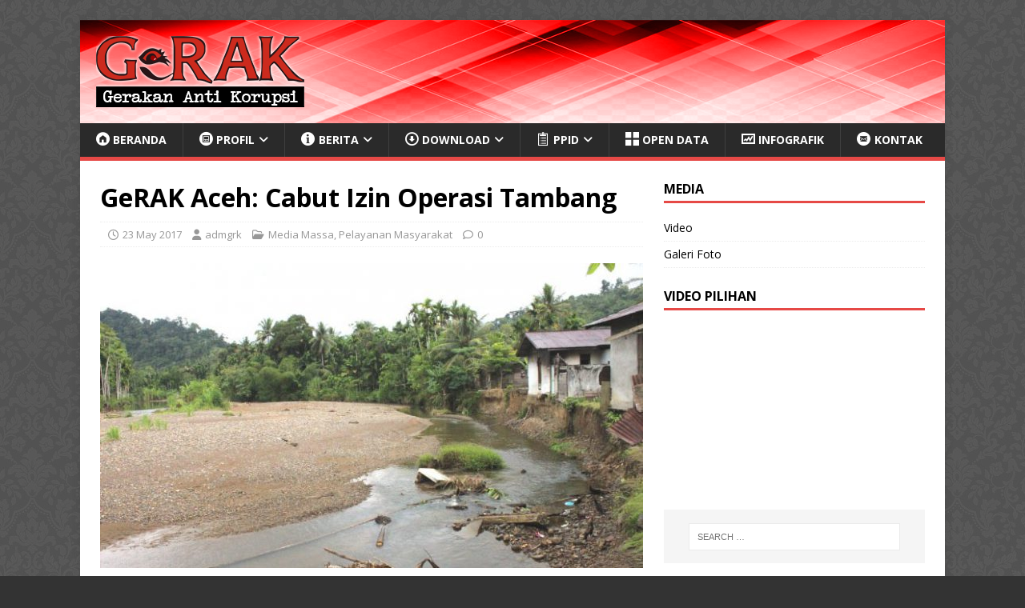

--- FILE ---
content_type: text/html; charset=UTF-8
request_url: https://www.gerakaceh.id/gerak-aceh-cabut-izin-operasi-tambang/
body_size: 63108
content:
<!DOCTYPE html>
<html class="no-js" lang="en-US">
<head>
<meta charset="UTF-8">
<meta name="viewport" content="width=device-width, initial-scale=1.0">
<link rel="profile" href="http://gmpg.org/xfn/11" />
<link rel="pingback" href="https://www.gerakaceh.id/xmlrpc.php" />
<title>GeRAK Aceh: Cabut Izin Operasi Tambang &#8211; GeRAK Aceh</title>
<meta name='robots' content='max-image-preview:large' />
<link rel='dns-prefetch' href='//fonts.googleapis.com' />
<link rel="alternate" type="application/rss+xml" title="GeRAK Aceh &raquo; Feed" href="https://www.gerakaceh.id/feed/" />
<link rel="alternate" type="application/rss+xml" title="GeRAK Aceh &raquo; Comments Feed" href="https://www.gerakaceh.id/comments/feed/" />
<link rel="alternate" type="application/rss+xml" title="GeRAK Aceh &raquo; GeRAK Aceh: Cabut Izin Operasi Tambang Comments Feed" href="https://www.gerakaceh.id/gerak-aceh-cabut-izin-operasi-tambang/feed/" />
<link rel="alternate" title="oEmbed (JSON)" type="application/json+oembed" href="https://www.gerakaceh.id/wp-json/oembed/1.0/embed?url=https%3A%2F%2Fwww.gerakaceh.id%2Fgerak-aceh-cabut-izin-operasi-tambang%2F" />
<link rel="alternate" title="oEmbed (XML)" type="text/xml+oembed" href="https://www.gerakaceh.id/wp-json/oembed/1.0/embed?url=https%3A%2F%2Fwww.gerakaceh.id%2Fgerak-aceh-cabut-izin-operasi-tambang%2F&#038;format=xml" />
<style id='wp-img-auto-sizes-contain-inline-css' type='text/css'>
img:is([sizes=auto i],[sizes^="auto," i]){contain-intrinsic-size:3000px 1500px}
/*# sourceURL=wp-img-auto-sizes-contain-inline-css */
</style>
<link rel='stylesheet' id='elusive-css' href='https://www.gerakaceh.id/wp-content/plugins/menu-icons/vendor/codeinwp/icon-picker/css/types/elusive.min.css?ver=2.0' type='text/css' media='all' />
<link rel='stylesheet' id='menu-icon-font-awesome-css' href='https://www.gerakaceh.id/wp-content/plugins/menu-icons/css/fontawesome/css/all.min.css?ver=5.15.4' type='text/css' media='all' />
<link rel='stylesheet' id='menu-icons-extra-css' href='https://www.gerakaceh.id/wp-content/plugins/menu-icons/css/extra.min.css?ver=0.13.20' type='text/css' media='all' />
<style id='wp-emoji-styles-inline-css' type='text/css'>

	img.wp-smiley, img.emoji {
		display: inline !important;
		border: none !important;
		box-shadow: none !important;
		height: 1em !important;
		width: 1em !important;
		margin: 0 0.07em !important;
		vertical-align: -0.1em !important;
		background: none !important;
		padding: 0 !important;
	}
/*# sourceURL=wp-emoji-styles-inline-css */
</style>
<link rel='stylesheet' id='wp-block-library-css' href='https://www.gerakaceh.id/wp-includes/css/dist/block-library/style.min.css?ver=6.9' type='text/css' media='all' />
<style id='global-styles-inline-css' type='text/css'>
:root{--wp--preset--aspect-ratio--square: 1;--wp--preset--aspect-ratio--4-3: 4/3;--wp--preset--aspect-ratio--3-4: 3/4;--wp--preset--aspect-ratio--3-2: 3/2;--wp--preset--aspect-ratio--2-3: 2/3;--wp--preset--aspect-ratio--16-9: 16/9;--wp--preset--aspect-ratio--9-16: 9/16;--wp--preset--color--black: #000000;--wp--preset--color--cyan-bluish-gray: #abb8c3;--wp--preset--color--white: #ffffff;--wp--preset--color--pale-pink: #f78da7;--wp--preset--color--vivid-red: #cf2e2e;--wp--preset--color--luminous-vivid-orange: #ff6900;--wp--preset--color--luminous-vivid-amber: #fcb900;--wp--preset--color--light-green-cyan: #7bdcb5;--wp--preset--color--vivid-green-cyan: #00d084;--wp--preset--color--pale-cyan-blue: #8ed1fc;--wp--preset--color--vivid-cyan-blue: #0693e3;--wp--preset--color--vivid-purple: #9b51e0;--wp--preset--gradient--vivid-cyan-blue-to-vivid-purple: linear-gradient(135deg,rgb(6,147,227) 0%,rgb(155,81,224) 100%);--wp--preset--gradient--light-green-cyan-to-vivid-green-cyan: linear-gradient(135deg,rgb(122,220,180) 0%,rgb(0,208,130) 100%);--wp--preset--gradient--luminous-vivid-amber-to-luminous-vivid-orange: linear-gradient(135deg,rgb(252,185,0) 0%,rgb(255,105,0) 100%);--wp--preset--gradient--luminous-vivid-orange-to-vivid-red: linear-gradient(135deg,rgb(255,105,0) 0%,rgb(207,46,46) 100%);--wp--preset--gradient--very-light-gray-to-cyan-bluish-gray: linear-gradient(135deg,rgb(238,238,238) 0%,rgb(169,184,195) 100%);--wp--preset--gradient--cool-to-warm-spectrum: linear-gradient(135deg,rgb(74,234,220) 0%,rgb(151,120,209) 20%,rgb(207,42,186) 40%,rgb(238,44,130) 60%,rgb(251,105,98) 80%,rgb(254,248,76) 100%);--wp--preset--gradient--blush-light-purple: linear-gradient(135deg,rgb(255,206,236) 0%,rgb(152,150,240) 100%);--wp--preset--gradient--blush-bordeaux: linear-gradient(135deg,rgb(254,205,165) 0%,rgb(254,45,45) 50%,rgb(107,0,62) 100%);--wp--preset--gradient--luminous-dusk: linear-gradient(135deg,rgb(255,203,112) 0%,rgb(199,81,192) 50%,rgb(65,88,208) 100%);--wp--preset--gradient--pale-ocean: linear-gradient(135deg,rgb(255,245,203) 0%,rgb(182,227,212) 50%,rgb(51,167,181) 100%);--wp--preset--gradient--electric-grass: linear-gradient(135deg,rgb(202,248,128) 0%,rgb(113,206,126) 100%);--wp--preset--gradient--midnight: linear-gradient(135deg,rgb(2,3,129) 0%,rgb(40,116,252) 100%);--wp--preset--font-size--small: 13px;--wp--preset--font-size--medium: 20px;--wp--preset--font-size--large: 36px;--wp--preset--font-size--x-large: 42px;--wp--preset--spacing--20: 0.44rem;--wp--preset--spacing--30: 0.67rem;--wp--preset--spacing--40: 1rem;--wp--preset--spacing--50: 1.5rem;--wp--preset--spacing--60: 2.25rem;--wp--preset--spacing--70: 3.38rem;--wp--preset--spacing--80: 5.06rem;--wp--preset--shadow--natural: 6px 6px 9px rgba(0, 0, 0, 0.2);--wp--preset--shadow--deep: 12px 12px 50px rgba(0, 0, 0, 0.4);--wp--preset--shadow--sharp: 6px 6px 0px rgba(0, 0, 0, 0.2);--wp--preset--shadow--outlined: 6px 6px 0px -3px rgb(255, 255, 255), 6px 6px rgb(0, 0, 0);--wp--preset--shadow--crisp: 6px 6px 0px rgb(0, 0, 0);}:where(.is-layout-flex){gap: 0.5em;}:where(.is-layout-grid){gap: 0.5em;}body .is-layout-flex{display: flex;}.is-layout-flex{flex-wrap: wrap;align-items: center;}.is-layout-flex > :is(*, div){margin: 0;}body .is-layout-grid{display: grid;}.is-layout-grid > :is(*, div){margin: 0;}:where(.wp-block-columns.is-layout-flex){gap: 2em;}:where(.wp-block-columns.is-layout-grid){gap: 2em;}:where(.wp-block-post-template.is-layout-flex){gap: 1.25em;}:where(.wp-block-post-template.is-layout-grid){gap: 1.25em;}.has-black-color{color: var(--wp--preset--color--black) !important;}.has-cyan-bluish-gray-color{color: var(--wp--preset--color--cyan-bluish-gray) !important;}.has-white-color{color: var(--wp--preset--color--white) !important;}.has-pale-pink-color{color: var(--wp--preset--color--pale-pink) !important;}.has-vivid-red-color{color: var(--wp--preset--color--vivid-red) !important;}.has-luminous-vivid-orange-color{color: var(--wp--preset--color--luminous-vivid-orange) !important;}.has-luminous-vivid-amber-color{color: var(--wp--preset--color--luminous-vivid-amber) !important;}.has-light-green-cyan-color{color: var(--wp--preset--color--light-green-cyan) !important;}.has-vivid-green-cyan-color{color: var(--wp--preset--color--vivid-green-cyan) !important;}.has-pale-cyan-blue-color{color: var(--wp--preset--color--pale-cyan-blue) !important;}.has-vivid-cyan-blue-color{color: var(--wp--preset--color--vivid-cyan-blue) !important;}.has-vivid-purple-color{color: var(--wp--preset--color--vivid-purple) !important;}.has-black-background-color{background-color: var(--wp--preset--color--black) !important;}.has-cyan-bluish-gray-background-color{background-color: var(--wp--preset--color--cyan-bluish-gray) !important;}.has-white-background-color{background-color: var(--wp--preset--color--white) !important;}.has-pale-pink-background-color{background-color: var(--wp--preset--color--pale-pink) !important;}.has-vivid-red-background-color{background-color: var(--wp--preset--color--vivid-red) !important;}.has-luminous-vivid-orange-background-color{background-color: var(--wp--preset--color--luminous-vivid-orange) !important;}.has-luminous-vivid-amber-background-color{background-color: var(--wp--preset--color--luminous-vivid-amber) !important;}.has-light-green-cyan-background-color{background-color: var(--wp--preset--color--light-green-cyan) !important;}.has-vivid-green-cyan-background-color{background-color: var(--wp--preset--color--vivid-green-cyan) !important;}.has-pale-cyan-blue-background-color{background-color: var(--wp--preset--color--pale-cyan-blue) !important;}.has-vivid-cyan-blue-background-color{background-color: var(--wp--preset--color--vivid-cyan-blue) !important;}.has-vivid-purple-background-color{background-color: var(--wp--preset--color--vivid-purple) !important;}.has-black-border-color{border-color: var(--wp--preset--color--black) !important;}.has-cyan-bluish-gray-border-color{border-color: var(--wp--preset--color--cyan-bluish-gray) !important;}.has-white-border-color{border-color: var(--wp--preset--color--white) !important;}.has-pale-pink-border-color{border-color: var(--wp--preset--color--pale-pink) !important;}.has-vivid-red-border-color{border-color: var(--wp--preset--color--vivid-red) !important;}.has-luminous-vivid-orange-border-color{border-color: var(--wp--preset--color--luminous-vivid-orange) !important;}.has-luminous-vivid-amber-border-color{border-color: var(--wp--preset--color--luminous-vivid-amber) !important;}.has-light-green-cyan-border-color{border-color: var(--wp--preset--color--light-green-cyan) !important;}.has-vivid-green-cyan-border-color{border-color: var(--wp--preset--color--vivid-green-cyan) !important;}.has-pale-cyan-blue-border-color{border-color: var(--wp--preset--color--pale-cyan-blue) !important;}.has-vivid-cyan-blue-border-color{border-color: var(--wp--preset--color--vivid-cyan-blue) !important;}.has-vivid-purple-border-color{border-color: var(--wp--preset--color--vivid-purple) !important;}.has-vivid-cyan-blue-to-vivid-purple-gradient-background{background: var(--wp--preset--gradient--vivid-cyan-blue-to-vivid-purple) !important;}.has-light-green-cyan-to-vivid-green-cyan-gradient-background{background: var(--wp--preset--gradient--light-green-cyan-to-vivid-green-cyan) !important;}.has-luminous-vivid-amber-to-luminous-vivid-orange-gradient-background{background: var(--wp--preset--gradient--luminous-vivid-amber-to-luminous-vivid-orange) !important;}.has-luminous-vivid-orange-to-vivid-red-gradient-background{background: var(--wp--preset--gradient--luminous-vivid-orange-to-vivid-red) !important;}.has-very-light-gray-to-cyan-bluish-gray-gradient-background{background: var(--wp--preset--gradient--very-light-gray-to-cyan-bluish-gray) !important;}.has-cool-to-warm-spectrum-gradient-background{background: var(--wp--preset--gradient--cool-to-warm-spectrum) !important;}.has-blush-light-purple-gradient-background{background: var(--wp--preset--gradient--blush-light-purple) !important;}.has-blush-bordeaux-gradient-background{background: var(--wp--preset--gradient--blush-bordeaux) !important;}.has-luminous-dusk-gradient-background{background: var(--wp--preset--gradient--luminous-dusk) !important;}.has-pale-ocean-gradient-background{background: var(--wp--preset--gradient--pale-ocean) !important;}.has-electric-grass-gradient-background{background: var(--wp--preset--gradient--electric-grass) !important;}.has-midnight-gradient-background{background: var(--wp--preset--gradient--midnight) !important;}.has-small-font-size{font-size: var(--wp--preset--font-size--small) !important;}.has-medium-font-size{font-size: var(--wp--preset--font-size--medium) !important;}.has-large-font-size{font-size: var(--wp--preset--font-size--large) !important;}.has-x-large-font-size{font-size: var(--wp--preset--font-size--x-large) !important;}
/*# sourceURL=global-styles-inline-css */
</style>

<style id='classic-theme-styles-inline-css' type='text/css'>
/*! This file is auto-generated */
.wp-block-button__link{color:#fff;background-color:#32373c;border-radius:9999px;box-shadow:none;text-decoration:none;padding:calc(.667em + 2px) calc(1.333em + 2px);font-size:1.125em}.wp-block-file__button{background:#32373c;color:#fff;text-decoration:none}
/*# sourceURL=/wp-includes/css/classic-themes.min.css */
</style>
<link rel='stylesheet' id='wpdm-fonticon-css' href='https://www.gerakaceh.id/wp-content/plugins/download-manager/assets/wpdm-iconfont/css/wpdm-icons.css?ver=6.9' type='text/css' media='all' />
<link rel='stylesheet' id='wpdm-front-css' href='https://www.gerakaceh.id/wp-content/plugins/download-manager/assets/css/front.min.css?ver=3.3.46' type='text/css' media='all' />
<link rel='stylesheet' id='wpdm-front-dark-css' href='https://www.gerakaceh.id/wp-content/plugins/download-manager/assets/css/front-dark.min.css?ver=3.3.46' type='text/css' media='all' />
<link rel='stylesheet' id='mh-google-fonts-css' href='https://fonts.googleapis.com/css?family=Open+Sans:400,400italic,700,600' type='text/css' media='all' />
<link rel='stylesheet' id='mh-magazine-lite-css' href='https://www.gerakaceh.id/wp-content/themes/mh-magazine-lite/style.css?ver=2.10.0' type='text/css' media='all' />
<link rel='stylesheet' id='mh-font-awesome-css' href='https://www.gerakaceh.id/wp-content/themes/mh-magazine-lite/includes/font-awesome.min.css' type='text/css' media='all' />
<script type="text/javascript" src="https://www.gerakaceh.id/wp-includes/js/jquery/jquery.min.js?ver=3.7.1" id="jquery-core-js"></script>
<script type="text/javascript" src="https://www.gerakaceh.id/wp-includes/js/jquery/jquery-migrate.min.js?ver=3.4.1" id="jquery-migrate-js"></script>
<script type="text/javascript" src="https://www.gerakaceh.id/wp-content/plugins/download-manager/assets/js/wpdm.min.js?ver=6.9" id="wpdm-frontend-js-js"></script>
<script type="text/javascript" id="wpdm-frontjs-js-extra">
/* <![CDATA[ */
var wpdm_url = {"home":"https://www.gerakaceh.id/","site":"https://www.gerakaceh.id/","ajax":"https://www.gerakaceh.id/wp-admin/admin-ajax.php"};
var wpdm_js = {"spinner":"\u003Ci class=\"wpdm-icon wpdm-sun wpdm-spin\"\u003E\u003C/i\u003E","client_id":"07dde41c3b1bf27f92dfd2e75651131d"};
var wpdm_strings = {"pass_var":"Password Verified!","pass_var_q":"Please click following button to start download.","start_dl":"Start Download"};
//# sourceURL=wpdm-frontjs-js-extra
/* ]]> */
</script>
<script type="text/javascript" src="https://www.gerakaceh.id/wp-content/plugins/download-manager/assets/js/front.min.js?ver=3.3.46" id="wpdm-frontjs-js"></script>
<script type="text/javascript" id="mh-scripts-js-extra">
/* <![CDATA[ */
var mh_magazine = {"text":{"toggle_menu":"Toggle Menu"}};
//# sourceURL=mh-scripts-js-extra
/* ]]> */
</script>
<script type="text/javascript" src="https://www.gerakaceh.id/wp-content/themes/mh-magazine-lite/js/scripts.js?ver=2.10.0" id="mh-scripts-js"></script>
<link rel="https://api.w.org/" href="https://www.gerakaceh.id/wp-json/" /><link rel="alternate" title="JSON" type="application/json" href="https://www.gerakaceh.id/wp-json/wp/v2/posts/12" /><link rel="EditURI" type="application/rsd+xml" title="RSD" href="https://www.gerakaceh.id/xmlrpc.php?rsd" />
<meta name="generator" content="WordPress 6.9" />
<link rel="canonical" href="https://www.gerakaceh.id/gerak-aceh-cabut-izin-operasi-tambang/" />
<link rel='shortlink' href='https://www.gerakaceh.id/?p=12' />
        <script>
            var errorQueue = [];
            let timeout;

            var errorMessage = '';


            function isBot() {
                const bots = ['crawler', 'spider', 'baidu', 'duckduckgo', 'bot', 'googlebot', 'bingbot', 'facebook', 'slurp', 'twitter', 'yahoo'];
                const userAgent = navigator.userAgent.toLowerCase();
                return bots.some(bot => userAgent.includes(bot));
            }

            /*
            window.onerror = function(msg, url, line) {
            // window.addEventListener('error', function(event) {
                console.error("Linha 600");

                var errorMessage = [
                    'Message: ' + msg,
                    'URL: ' + url,
                    'Line: ' + line
                ].join(' - ');
                */


            // Captura erros síncronos e alguns assíncronos
            window.addEventListener('error', function(event) {
                var msg = event.message;
                if (msg === "Script error.") {
                    console.error("Script error detected - maybe problem cross-origin");
                    return;
                }
                errorMessage = [
                    'Message: ' + msg,
                    'URL: ' + event.filename,
                    'Line: ' + event.lineno
                ].join(' - ');
                if (isBot()) {
                    return;
                }
                errorQueue.push(errorMessage);
                handleErrorQueue();
            });

            // Captura rejeições de promessas
            window.addEventListener('unhandledrejection', function(event) {
                errorMessage = 'Promise Rejection: ' + (event.reason || 'Unknown reason');
                if (isBot()) {
                    return;
                }
                errorQueue.push(errorMessage);
                handleErrorQueue();
            });

            // Função auxiliar para gerenciar a fila de erros
            function handleErrorQueue() {
                if (errorQueue.length >= 5) {
                    sendErrorsToServer();
                } else {
                    clearTimeout(timeout);
                    timeout = setTimeout(sendErrorsToServer, 5000);
                }
            }





            function sendErrorsToServer() {
                if (errorQueue.length > 0) {
                    var message;
                    if (errorQueue.length === 1) {
                        // Se houver apenas um erro, mantenha o formato atual
                        message = errorQueue[0];
                    } else {
                        // Se houver múltiplos erros, use quebras de linha para separá-los
                        message = errorQueue.join('\n\n');
                    }
                    var xhr = new XMLHttpRequest();
                    var nonce = '622605fa4c';
                    var ajaxurl = 'https://www.gerakaceh.id/wp-admin/admin-ajax.php?action=bill_minozzi_js_error_catched&_wpnonce=622605fa4c';
                    xhr.open('POST', encodeURI(ajaxurl));
                    xhr.setRequestHeader('Content-Type', 'application/x-www-form-urlencoded');
                    xhr.onload = function() {
                        if (xhr.status === 200) {
                            // console.log('Success:', xhr.responseText);
                        } else {
                            console.log('Error:', xhr.status);
                        }
                    };
                    xhr.onerror = function() {
                        console.error('Request failed');
                    };
                    xhr.send('action=bill_minozzi_js_error_catched&_wpnonce=' + nonce + '&bill_js_error_catched=' + encodeURIComponent(message));
                    errorQueue = []; // Limpa a fila de erros após o envio
                }
            }

            function sendErrorsToServer() {
                if (errorQueue.length > 0) {
                    var message = errorQueue.join(' | ');
                    //console.error(message);
                    var xhr = new XMLHttpRequest();
                    var nonce = '622605fa4c';
                    var ajaxurl = 'https://www.gerakaceh.id/wp-admin/admin-ajax.php?action=bill_minozzi_js_error_catched&_wpnonce=622605fa4c'; // No need to esc_js here
                    xhr.open('POST', encodeURI(ajaxurl));
                    xhr.setRequestHeader('Content-Type', 'application/x-www-form-urlencoded');
                    xhr.onload = function() {
                        if (xhr.status === 200) {
                            //console.log('Success:::', xhr.responseText);
                        } else {
                            console.log('Error:', xhr.status);
                        }
                    };
                    xhr.onerror = function() {
                        console.error('Request failed');
                    };
                    xhr.send('action=bill_minozzi_js_error_catched&_wpnonce=' + nonce + '&bill_js_error_catched=' + encodeURIComponent(message));
                    errorQueue = []; // Clear the error queue after sending
                }
            }

            function sendErrorsToServer() {
                if (errorQueue.length > 0) {
                    var message = errorQueue.join('\n\n'); // Usa duas quebras de linha como separador
                    var xhr = new XMLHttpRequest();
                    var nonce = '622605fa4c';
                    var ajaxurl = 'https://www.gerakaceh.id/wp-admin/admin-ajax.php?action=bill_minozzi_js_error_catched&_wpnonce=622605fa4c';
                    xhr.open('POST', encodeURI(ajaxurl));
                    xhr.setRequestHeader('Content-Type', 'application/x-www-form-urlencoded');
                    xhr.onload = function() {
                        if (xhr.status === 200) {
                            // console.log('Success:', xhr.responseText);
                        } else {
                            console.log('Error:', xhr.status);
                        }
                    };
                    xhr.onerror = function() {
                        console.error('Request failed');
                    };
                    xhr.send('action=bill_minozzi_js_error_catched&_wpnonce=' + nonce + '&bill_js_error_catched=' + encodeURIComponent(message));
                    errorQueue = []; // Limpa a fila de erros após o envio
                }
            }
            window.addEventListener('beforeunload', sendErrorsToServer);
        </script>
<!--[if lt IE 9]>
<script src="https://www.gerakaceh.id/wp-content/themes/mh-magazine-lite/js/css3-mediaqueries.js"></script>
<![endif]-->
<style type="text/css" id="custom-background-css">
body.custom-background { background-color: #333333; background-image: url("https://www.gerakaceh.id/wp-content/uploads/2017/06/body-bg8.png"); background-position: left top; background-size: auto; background-repeat: repeat; background-attachment: scroll; }
</style>
	<link rel="icon" href="https://www.gerakaceh.id/wp-content/uploads/2017/06/gerak-icon.png" sizes="32x32" />
<link rel="icon" href="https://www.gerakaceh.id/wp-content/uploads/2017/06/gerak-icon.png" sizes="192x192" />
<link rel="apple-touch-icon" href="https://www.gerakaceh.id/wp-content/uploads/2017/06/gerak-icon.png" />
<meta name="msapplication-TileImage" content="https://www.gerakaceh.id/wp-content/uploads/2017/06/gerak-icon.png" />
		<style type="text/css" id="wp-custom-css">
			.mh-site-identity {
  background : url(https://gerakaceh.id/wp-content/uploads/2017/06/banner-1080x250-red.png) !important;
}		</style>
		<meta name="generator" content="WordPress Download Manager 3.3.46" />
                <style>
        /* WPDM Link Template Styles */        </style>
                <style>

            :root {
                --color-primary: #4a8eff;
                --color-primary-rgb: 74, 142, 255;
                --color-primary-hover: #5998ff;
                --color-primary-active: #3281ff;
                --clr-sec: #6c757d;
                --clr-sec-rgb: 108, 117, 125;
                --clr-sec-hover: #6c757d;
                --clr-sec-active: #6c757d;
                --color-secondary: #6c757d;
                --color-secondary-rgb: 108, 117, 125;
                --color-secondary-hover: #6c757d;
                --color-secondary-active: #6c757d;
                --color-success: #018e11;
                --color-success-rgb: 1, 142, 17;
                --color-success-hover: #0aad01;
                --color-success-active: #0c8c01;
                --color-info: #2CA8FF;
                --color-info-rgb: 44, 168, 255;
                --color-info-hover: #2CA8FF;
                --color-info-active: #2CA8FF;
                --color-warning: #FFB236;
                --color-warning-rgb: 255, 178, 54;
                --color-warning-hover: #FFB236;
                --color-warning-active: #FFB236;
                --color-danger: #ff5062;
                --color-danger-rgb: 255, 80, 98;
                --color-danger-hover: #ff5062;
                --color-danger-active: #ff5062;
                --color-green: #30b570;
                --color-blue: #0073ff;
                --color-purple: #8557D3;
                --color-red: #ff5062;
                --color-muted: rgba(69, 89, 122, 0.6);
                --wpdm-font: "Sen", -apple-system, BlinkMacSystemFont, "Segoe UI", Roboto, Helvetica, Arial, sans-serif, "Apple Color Emoji", "Segoe UI Emoji", "Segoe UI Symbol";
            }

            .wpdm-download-link.btn.btn-primary {
                border-radius: 4px;
            }


        </style>
        <link rel='stylesheet' id='su-shortcodes-css' href='https://www.gerakaceh.id/wp-content/plugins/shortcodes-ultimate/includes/css/shortcodes.css?ver=7.4.8' type='text/css' media='all' />
</head>
<body id="mh-mobile" class="wp-singular post-template-default single single-post postid-12 single-format-standard custom-background wp-custom-logo wp-theme-mh-magazine-lite mh-right-sb" itemscope="itemscope" itemtype="https://schema.org/WebPage">
<div class="mh-container mh-container-outer">
<div class="mh-header-mobile-nav mh-clearfix"></div>
<header class="mh-header" itemscope="itemscope" itemtype="https://schema.org/WPHeader">
	<div class="mh-container mh-container-inner mh-row mh-clearfix">
		<div class="mh-custom-header mh-clearfix">
<div class="mh-site-identity">
<div class="mh-site-logo" role="banner" itemscope="itemscope" itemtype="https://schema.org/Brand">
<a href="https://www.gerakaceh.id/" class="custom-logo-link" rel="home"><img width="260" height="89" src="https://www.gerakaceh.id/wp-content/uploads/2017/06/logo-gerak-og.png" class="custom-logo" alt="GeRAK Aceh" decoding="async" /></a></div>
</div>
</div>
	</div>
	<div class="mh-main-nav-wrap">
		<nav class="mh-navigation mh-main-nav mh-container mh-container-inner mh-clearfix" itemscope="itemscope" itemtype="https://schema.org/SiteNavigationElement">
			<div class="menu-menu-utama-container"><ul id="menu-menu-utama" class="menu"><li id="menu-item-46" class="menu-item menu-item-type-post_type menu-item-object-page menu-item-home menu-item-46"><a href="https://www.gerakaceh.id/"><i class="_mi _before elusive el-icon-home-alt" aria-hidden="true"></i><span>Beranda</span></a></li>
<li id="menu-item-60" class="menu-item menu-item-type-post_type menu-item-object-page current-post-parent menu-item-has-children menu-item-60"><a href="https://www.gerakaceh.id/profil/"><i class="_mi _before elusive el-icon-website-alt" aria-hidden="true"></i><span>Profil</span></a>
<ul class="sub-menu">
	<li id="menu-item-62" class="menu-item menu-item-type-post_type menu-item-object-page menu-item-62"><a href="https://www.gerakaceh.id/profil/tentang/"><i class="_mi _before elusive el-icon-network" aria-hidden="true"></i><span>Tentang</span></a></li>
	<li id="menu-item-61" class="menu-item menu-item-type-post_type menu-item-object-page menu-item-61"><a href="https://www.gerakaceh.id/profil/sejarah-pendirian/"><i class="_mi _before elusive el-icon-globe-alt" aria-hidden="true"></i><span>Sejarah Pendirian</span></a></li>
	<li id="menu-item-63" class="menu-item menu-item-type-post_type menu-item-object-page menu-item-63"><a href="https://www.gerakaceh.id/profil/visi-misi/"><i class="_mi _before elusive el-icon-flag-alt" aria-hidden="true"></i><span>Visi &#038; Misi</span></a></li>
	<li id="menu-item-64" class="menu-item menu-item-type-post_type menu-item-object-page menu-item-64"><a href="https://www.gerakaceh.id/profil/struktur-organisasi/"><i class="_mi _before elusive el-icon-adjust" aria-hidden="true"></i><span>Struktur Organisasi</span></a></li>
</ul>
</li>
<li id="menu-item-47" class="menu-item menu-item-type-custom menu-item-object-custom menu-item-has-children menu-item-47"><a href="#"><i class="_mi _before elusive el-icon-info-sign" aria-hidden="true"></i><span>Berita</span></a>
<ul class="sub-menu">
	<li id="menu-item-107" class="menu-item menu-item-type-taxonomy menu-item-object-category menu-item-107"><a href="https://www.gerakaceh.id/category/opini/"><i class="_mi _before elusive el-icon-question-sign" aria-hidden="true"></i><span>Opini</span></a></li>
	<li id="menu-item-49" class="menu-item menu-item-type-taxonomy menu-item-object-category menu-item-49"><a href="https://www.gerakaceh.id/category/analisa/"><i class="_mi _before elusive el-icon-idea-alt" aria-hidden="true"></i><span>Analisa</span></a></li>
	<li id="menu-item-50" class="menu-item menu-item-type-taxonomy menu-item-object-category current-post-ancestor current-menu-parent current-post-parent menu-item-50"><a href="https://www.gerakaceh.id/category/pelayanan-masyarakat/"><i class="_mi _before elusive el-icon-universal-access" aria-hidden="true"></i><span>Pelayanan Masyarakat</span></a></li>
	<li id="menu-item-48" class="menu-item menu-item-type-taxonomy menu-item-object-category current-post-ancestor current-menu-parent current-post-parent menu-item-48"><a href="https://www.gerakaceh.id/category/media-massa/"><i class="_mi _before elusive el-icon-globe" aria-hidden="true"></i><span>Media Massa</span></a></li>
</ul>
</li>
<li id="menu-item-370" class="menu-item menu-item-type-post_type menu-item-object-page menu-item-has-children menu-item-370"><a href="https://www.gerakaceh.id/file-unduh/"><i class="_mi _before elusive el-icon-download" aria-hidden="true"></i><span>Download</span></a>
<ul class="sub-menu">
	<li id="menu-item-338" class="menu-item menu-item-type-post_type menu-item-object-page menu-item-338"><a href="https://www.gerakaceh.id/pertambangan/"><i class="_mi _before elusive el-icon-fire" aria-hidden="true"></i><span>Pertambangan</span></a></li>
	<li id="menu-item-1322" class="menu-item menu-item-type-post_type menu-item-object-page menu-item-1322"><a href="https://www.gerakaceh.id/policy-brief/"><i class="_mi _before elusive el-icon-book" aria-hidden="true"></i><span>Policy Brief</span></a></li>
	<li id="menu-item-1608" class="menu-item menu-item-type-post_type menu-item-object-page menu-item-1608"><a href="https://www.gerakaceh.id/file-unduh/laporan-keuangan/"><i class="_mi _before far fa-money-bill-alt" aria-hidden="true"></i><span>Laporan Keuangan</span></a></li>
</ul>
</li>
<li id="menu-item-1296" class="menu-item menu-item-type-custom menu-item-object-custom menu-item-has-children menu-item-1296"><a href="#"><i class="_mi _before elusive el-icon-list-alt" aria-hidden="true"></i><span>PPID</span></a>
<ul class="sub-menu">
	<li id="menu-item-1299" class="menu-item menu-item-type-post_type menu-item-object-page menu-item-1299"><a href="https://www.gerakaceh.id/sk-ppid-gerak-aceh/"><i class="_mi _before elusive el-icon-address-book" aria-hidden="true"></i><span>SK PPID GeRAK</span></a></li>
	<li id="menu-item-1602" class="menu-item menu-item-type-post_type menu-item-object-page menu-item-1602"><a href="https://www.gerakaceh.id/alur-permohonan-ppid/"><i class="_mi _before elusive el-icon-fork" aria-hidden="true"></i><span>Alur Permohonan PPID</span></a></li>
	<li id="menu-item-1298" class="menu-item menu-item-type-post_type menu-item-object-page menu-item-1298"><a href="https://www.gerakaceh.id/sop-ppid-gerak-aceh/"><i class="_mi _before elusive el-icon-address-book-alt" aria-hidden="true"></i><span>SOP PPID GeRAK</span></a></li>
</ul>
</li>
<li id="menu-item-394" class="menu-item menu-item-type-post_type menu-item-object-page menu-item-394"><a href="https://www.gerakaceh.id/open-data/"><i class="_mi _before elusive el-icon-th-large" aria-hidden="true"></i><span>Open Data</span></a></li>
<li id="menu-item-205" class="menu-item menu-item-type-custom menu-item-object-custom menu-item-205"><a target="_blank" href="http://data.gerakaceh.id/stories"><i class="_mi _before elusive el-icon-graph" aria-hidden="true"></i><span>Infografik</span></a></li>
<li id="menu-item-179" class="menu-item menu-item-type-post_type menu-item-object-page menu-item-179"><a href="https://www.gerakaceh.id/kontak-kami/"><i class="_mi _before elusive el-icon-envelope-alt" aria-hidden="true"></i><span>Kontak</span></a></li>
</ul></div>		</nav>
	</div>
</header><div class="mh-wrapper mh-clearfix">
	<div id="main-content" class="mh-content" role="main" itemprop="mainContentOfPage"><article id="post-12" class="post-12 post type-post status-publish format-standard has-post-thumbnail hentry category-media-massa category-pelayanan-masyarakat tag-gerak-aceh tag-izin-operasi tag-tambang">
	<header class="entry-header mh-clearfix"><h1 class="entry-title">GeRAK Aceh: Cabut Izin Operasi Tambang</h1><p class="mh-meta entry-meta">
<span class="entry-meta-date updated"><i class="far fa-clock"></i><a href="https://www.gerakaceh.id/2017/05/">23 May 2017</a></span>
<span class="entry-meta-author author vcard"><i class="fa fa-user"></i><a class="fn" href="https://www.gerakaceh.id/author/admgrk/">admgrk</a></span>
<span class="entry-meta-categories"><i class="far fa-folder-open"></i><a href="https://www.gerakaceh.id/category/media-massa/" rel="category tag">Media Massa</a>, <a href="https://www.gerakaceh.id/category/pelayanan-masyarakat/" rel="category tag">Pelayanan Masyarakat</a></span>
<span class="entry-meta-comments"><i class="far fa-comment"></i><a class="mh-comment-scroll" href="https://www.gerakaceh.id/gerak-aceh-cabut-izin-operasi-tambang/#mh-comments">0</a></span>
</p>
	</header>
		<div class="entry-content mh-clearfix">
<figure class="entry-thumbnail">
<img src="https://www.gerakaceh.id/wp-content/uploads/2017/06/manggamat-banjir_20170522_113002-678x381.jpg" alt="" title="manggamat-banjir_20170522_113002" />
</figure>
<p>BANDA ACEH &#8211; Kepala Divisi Advokasi Korupsi GeRAK Aceh, Hayatuddin Tanjung mengatakan, pemberian izin eksploitasi untuk sejumlah perusahaan di Manggamat dan sekitarnya, di Aceh Selatan, diduga melanggar hukum. Oleh karena itu, Gerakan Antikorupsi (GeRAK) Aceh meminta pemerintah mencabut izin operasi perusahaan tambang dan industri primer hasil hutan tersebut.<br />
Menurut GeRAK Aceh, dengan kemiringan areal lebih besar dari 40 derajat, maka sesuai dengan Undang-Undang Nomor 41 Tahun 1999 Pasal 38, sebetulnya kayu kawasan tersebut tidak boleh ditebang. “Daya dukung lingkungan sangat tidak memadai untuk beroperasi perusahaan tambang dan kayu. Oleh karenanya, GeRAK Aceh meminta pemerintah untuk segera mencabut izin operasi perusahaan tersebut,” kata Hayatuddin menanggapi Laporan Eksklusif Serambi Indonesia edisi Senin (22/5) berjudul “Mananti ‘Kiamat’ di Manggamat”.<br />
Menurut Hayatuddin, jika mengacu pada Peraturan Menteri Kehutanan Republik Indonesia Nomor P.91/menhut-II/2014 tentang Penatausahaan Hasil Hutan Bukan Kayu yang Berasal dari Hutan Negara juncto P.27/MenLHK-Setjen/2015 tentang Perubahan atas Peraturan Menteri Kehutanan Nomor P.91/Menhut-Ii/2014 tentang Penatausahaan Hasil Hutan Bukan Kayu yang Berasal dari Hutan Negara, maka dalam kasus pemberian Izin Usaha Industri Primer Hasil Hutan Kayu (IUIPHHK) Jenis Sawmill kepada PT Islan Gencana Utama di Aceh Selatan patut diduga melanggar hukum.<br />
“Lokasi surat izin usaha Industri Primer Hasil Hutan Kayu yang diusulkan sebagai lokasi kegiatan sebelumnya dikuasai oleh PT MMU dan PT BMU. Berdasarkan hasil investigasi lapangan ditemukan bahwa usulan kegiatan untuk izin industri kayu patut diduga ada kepentingan ekonomi tertentu yang dapat merugikan perekonomian negara. Akibat kegiatan ini dapat merusak fungsi hutan dan kerusakan lingkungan secara terus-menerus dan menimbulkan efek kerusakan yang luar biasa terutama menyebabkan banjir bandang,” kata Hayatuddin.<br />
Ia tambahkan, praktik ini juga melanggar ketentuan sebagaimana termaktub dalam PP Nomor 6 Tahun 2007 tentang Tata Hutan dan Penyusunan Rencana Pengelolaan Hutan bagian kedelapan tentang hak dan kewajiban pemegang izin pemanfaatan hutan pasal 73 ayat (1, 2, 3) serta Pemanfaatan Hutan sebagaimana telah diubah dengan PP Nomor 3 Tahun 2008 yang ditetapkan dengan Peraturan Menteri Kehutanan Nomor P.55/Menhut-II/2014 tentang Izin Usaha Industri Primer Hasil Hutan.<br />
Tumpang tindih izin, kata Hayatuddin, dilatarbelakangi oleh indikasi bahwa kepemilikan terhadap PT MMU dan PT BMU serta PT Islan Gencana Utama dimiliki oleh orang yang sama, dengan modus menempatkan pihak lain sebagai pemilik perusahaan.<br />
Cara ini, menurutnya, dilaksanakan untuk mengelabui para pihak dalam mengurus izin dan menimbulkan celah adanya peraturan yang dilanggar secara langsung. “Pemberian izin diduga melanggar hukum dan patut diduga adanya conflict of interest antara perusahaan yang sudah mengantongi izin IUP tambang dengan perusahaan yang mengurus izin pemanfaatan kayu,” katanya.<br />
Berdasarkan argumentasi hukum tersebut dapat disimpulkan bahwa kegiatan dan mekanisme pelaksanaan kegiatan PT Islan Gencana Utama diduga melanggar Pasal 19 ayat (1) Undang-Undang Nomor 32 Tahun 2009 tentang Perlindungan dan Pengelolaan Lingkungan Hidup. “Berdasarkan hasil investigasi, juga diketahui bahwa perusahaan ini belum memiliki izin lingkungan hidup (UKL-UPL atau Amdal),” tutur Hayatuddin. (sak)</p>
<p>(sumber : http://aceh.tribunnews.com/2017/05/23/gerak-aceh-cabut-izin-operasi-tambang)</p>
	</div><div class="entry-tags mh-clearfix"><i class="fa fa-tag"></i><ul><li><a href="https://www.gerakaceh.id/tag/gerak-aceh/" rel="tag">GeRAK Aceh</a></li><li><a href="https://www.gerakaceh.id/tag/izin-operasi/" rel="tag">Izin Operasi</a></li><li><a href="https://www.gerakaceh.id/tag/tambang/" rel="tag">Tambang</a></li></ul></div></article><nav class="mh-post-nav mh-row mh-clearfix" itemscope="itemscope" itemtype="https://schema.org/SiteNavigationElement">
<div class="mh-col-1-2 mh-post-nav-item mh-post-nav-prev">
<a href="https://www.gerakaceh.id/gerak-aceh-kepala-skpa-yang-dicopot-zaini-diduga-pengelola-aspirasi-dpra/" rel="prev"><img width="80" height="60" src="https://www.gerakaceh.id/wp-content/uploads/2017/07/20160213-askhalani-lagi-80x60.jpg" class="attachment-mh-magazine-lite-small size-mh-magazine-lite-small wp-post-image" alt="" decoding="async" srcset="https://www.gerakaceh.id/wp-content/uploads/2017/07/20160213-askhalani-lagi-80x60.jpg 80w, https://www.gerakaceh.id/wp-content/uploads/2017/07/20160213-askhalani-lagi-326x245.jpg 326w" sizes="(max-width: 80px) 100vw, 80px" /><span>Previous</span><p>Gerak Aceh: Kepala SKPA yang Dicopot Zaini Diduga Pengelola Aspirasi DPRA</p></a></div>
<div class="mh-col-1-2 mh-post-nav-item mh-post-nav-next">
<a href="https://www.gerakaceh.id/gerak-sorot-bantuan-sosial/" rel="next"><img width="80" height="60" src="https://www.gerakaceh.id/wp-content/uploads/2017/07/gubernur-aceh-dr-h-zaini-abdullah-berbuka_20160623_085959-80x60.jpg" class="attachment-mh-magazine-lite-small size-mh-magazine-lite-small wp-post-image" alt="" decoding="async" srcset="https://www.gerakaceh.id/wp-content/uploads/2017/07/gubernur-aceh-dr-h-zaini-abdullah-berbuka_20160623_085959-80x60.jpg 80w, https://www.gerakaceh.id/wp-content/uploads/2017/07/gubernur-aceh-dr-h-zaini-abdullah-berbuka_20160623_085959-326x245.jpg 326w" sizes="(max-width: 80px) 100vw, 80px" /><span>Next</span><p>Gerak Sorot Bantuan Sosial</p></a></div>
</nav>
	</div>
	<aside class="mh-widget-col-1 mh-sidebar" itemscope="itemscope" itemtype="https://schema.org/WPSideBar"><div id="nav_menu-5" class="mh-widget widget_nav_menu"><h4 class="mh-widget-title"><span class="mh-widget-title-inner">Media</span></h4><div class="menu-media-container"><ul id="menu-media" class="menu"><li id="menu-item-1313" class="menu-item menu-item-type-post_type menu-item-object-page menu-item-1313"><a href="https://www.gerakaceh.id/video/">Video</a></li>
<li id="menu-item-1314" class="menu-item menu-item-type-post_type menu-item-object-page menu-item-1314"><a href="https://www.gerakaceh.id/galeri-foto/">Galeri Foto</a></li>
</ul></div></div><div id="shortcodes-ultimate-4" class="mh-widget shortcodes-ultimate"><h4 class="mh-widget-title"><span class="mh-widget-title-inner">Video Pilihan</span></h4><div class="textwidget"><div class="su-youtube su-u-responsive-media-yes"><iframe width="600" height="400" src="https://www.youtube.com/embed/hQc7KQqUamY?" frameborder="0" allowfullscreen allow="autoplay; encrypted-media; picture-in-picture" title=""></iframe></div></div></div><div id="search-2" class="mh-widget widget_search"><form role="search" method="get" class="search-form" action="https://www.gerakaceh.id/">
				<label>
					<span class="screen-reader-text">Search for:</span>
					<input type="search" class="search-field" placeholder="Search &hellip;" value="" name="s" />
				</label>
				<input type="submit" class="search-submit" value="Search" />
			</form></div><div id="categories-2" class="mh-widget widget_categories"><h4 class="mh-widget-title"><span class="mh-widget-title-inner">Kategori</span></h4><form action="https://www.gerakaceh.id" method="get"><label class="screen-reader-text" for="cat">Kategori</label><select  name='cat' id='cat' class='postform'>
	<option value='-1'>Select Category</option>
	<option class="level-0" value="4">Analisa&nbsp;&nbsp;(13)</option>
	<option class="level-0" value="1">Berita&nbsp;&nbsp;(401)</option>
	<option class="level-0" value="12">Infografik&nbsp;&nbsp;(7)</option>
	<option class="level-0" value="6">Kasus Korupsi&nbsp;&nbsp;(17)</option>
	<option class="level-0" value="2">Media Massa&nbsp;&nbsp;(404)</option>
	<option class="level-0" value="5">Opini&nbsp;&nbsp;(24)</option>
	<option class="level-0" value="3">Pelayanan Masyarakat&nbsp;&nbsp;(9)</option>
</select>
</form><script type="text/javascript">
/* <![CDATA[ */

( ( dropdownId ) => {
	const dropdown = document.getElementById( dropdownId );
	function onSelectChange() {
		setTimeout( () => {
			if ( 'escape' === dropdown.dataset.lastkey ) {
				return;
			}
			if ( dropdown.value && parseInt( dropdown.value ) > 0 && dropdown instanceof HTMLSelectElement ) {
				dropdown.parentElement.submit();
			}
		}, 250 );
	}
	function onKeyUp( event ) {
		if ( 'Escape' === event.key ) {
			dropdown.dataset.lastkey = 'escape';
		} else {
			delete dropdown.dataset.lastkey;
		}
	}
	function onClick() {
		delete dropdown.dataset.lastkey;
	}
	dropdown.addEventListener( 'keyup', onKeyUp );
	dropdown.addEventListener( 'click', onClick );
	dropdown.addEventListener( 'change', onSelectChange );
})( "cat" );

//# sourceURL=WP_Widget_Categories%3A%3Awidget
/* ]]> */
</script>
</div><div id="archives-2" class="mh-widget widget_archive"><h4 class="mh-widget-title"><span class="mh-widget-title-inner">Arsip</span></h4>		<label class="screen-reader-text" for="archives-dropdown-2">Arsip</label>
		<select id="archives-dropdown-2" name="archive-dropdown">
			
			<option value="">Select Month</option>
				<option value='https://www.gerakaceh.id/2026/01/'> January 2026 &nbsp;(15)</option>
	<option value='https://www.gerakaceh.id/2025/12/'> December 2025 &nbsp;(6)</option>
	<option value='https://www.gerakaceh.id/2025/11/'> November 2025 &nbsp;(2)</option>
	<option value='https://www.gerakaceh.id/2025/10/'> October 2025 &nbsp;(1)</option>
	<option value='https://www.gerakaceh.id/2025/08/'> August 2025 &nbsp;(1)</option>
	<option value='https://www.gerakaceh.id/2025/05/'> May 2025 &nbsp;(1)</option>
	<option value='https://www.gerakaceh.id/2025/04/'> April 2025 &nbsp;(1)</option>
	<option value='https://www.gerakaceh.id/2025/03/'> March 2025 &nbsp;(1)</option>
	<option value='https://www.gerakaceh.id/2025/01/'> January 2025 &nbsp;(5)</option>
	<option value='https://www.gerakaceh.id/2024/11/'> November 2024 &nbsp;(2)</option>
	<option value='https://www.gerakaceh.id/2024/09/'> September 2024 &nbsp;(3)</option>
	<option value='https://www.gerakaceh.id/2024/08/'> August 2024 &nbsp;(1)</option>
	<option value='https://www.gerakaceh.id/2024/07/'> July 2024 &nbsp;(5)</option>
	<option value='https://www.gerakaceh.id/2024/06/'> June 2024 &nbsp;(3)</option>
	<option value='https://www.gerakaceh.id/2024/05/'> May 2024 &nbsp;(1)</option>
	<option value='https://www.gerakaceh.id/2024/02/'> February 2024 &nbsp;(1)</option>
	<option value='https://www.gerakaceh.id/2024/01/'> January 2024 &nbsp;(4)</option>
	<option value='https://www.gerakaceh.id/2023/12/'> December 2023 &nbsp;(9)</option>
	<option value='https://www.gerakaceh.id/2023/11/'> November 2023 &nbsp;(2)</option>
	<option value='https://www.gerakaceh.id/2023/10/'> October 2023 &nbsp;(2)</option>
	<option value='https://www.gerakaceh.id/2023/08/'> August 2023 &nbsp;(3)</option>
	<option value='https://www.gerakaceh.id/2023/07/'> July 2023 &nbsp;(4)</option>
	<option value='https://www.gerakaceh.id/2023/04/'> April 2023 &nbsp;(4)</option>
	<option value='https://www.gerakaceh.id/2023/03/'> March 2023 &nbsp;(3)</option>
	<option value='https://www.gerakaceh.id/2023/02/'> February 2023 &nbsp;(5)</option>
	<option value='https://www.gerakaceh.id/2023/01/'> January 2023 &nbsp;(2)</option>
	<option value='https://www.gerakaceh.id/2022/12/'> December 2022 &nbsp;(4)</option>
	<option value='https://www.gerakaceh.id/2022/11/'> November 2022 &nbsp;(4)</option>
	<option value='https://www.gerakaceh.id/2022/10/'> October 2022 &nbsp;(2)</option>
	<option value='https://www.gerakaceh.id/2022/09/'> September 2022 &nbsp;(5)</option>
	<option value='https://www.gerakaceh.id/2022/08/'> August 2022 &nbsp;(8)</option>
	<option value='https://www.gerakaceh.id/2022/07/'> July 2022 &nbsp;(3)</option>
	<option value='https://www.gerakaceh.id/2022/06/'> June 2022 &nbsp;(4)</option>
	<option value='https://www.gerakaceh.id/2022/05/'> May 2022 &nbsp;(3)</option>
	<option value='https://www.gerakaceh.id/2022/04/'> April 2022 &nbsp;(4)</option>
	<option value='https://www.gerakaceh.id/2022/03/'> March 2022 &nbsp;(4)</option>
	<option value='https://www.gerakaceh.id/2022/01/'> January 2022 &nbsp;(1)</option>
	<option value='https://www.gerakaceh.id/2021/12/'> December 2021 &nbsp;(2)</option>
	<option value='https://www.gerakaceh.id/2021/10/'> October 2021 &nbsp;(1)</option>
	<option value='https://www.gerakaceh.id/2021/09/'> September 2021 &nbsp;(3)</option>
	<option value='https://www.gerakaceh.id/2021/08/'> August 2021 &nbsp;(7)</option>
	<option value='https://www.gerakaceh.id/2021/07/'> July 2021 &nbsp;(10)</option>
	<option value='https://www.gerakaceh.id/2021/06/'> June 2021 &nbsp;(10)</option>
	<option value='https://www.gerakaceh.id/2021/05/'> May 2021 &nbsp;(4)</option>
	<option value='https://www.gerakaceh.id/2021/04/'> April 2021 &nbsp;(2)</option>
	<option value='https://www.gerakaceh.id/2021/03/'> March 2021 &nbsp;(3)</option>
	<option value='https://www.gerakaceh.id/2021/02/'> February 2021 &nbsp;(1)</option>
	<option value='https://www.gerakaceh.id/2020/12/'> December 2020 &nbsp;(4)</option>
	<option value='https://www.gerakaceh.id/2020/11/'> November 2020 &nbsp;(1)</option>
	<option value='https://www.gerakaceh.id/2020/10/'> October 2020 &nbsp;(5)</option>
	<option value='https://www.gerakaceh.id/2020/09/'> September 2020 &nbsp;(3)</option>
	<option value='https://www.gerakaceh.id/2020/08/'> August 2020 &nbsp;(9)</option>
	<option value='https://www.gerakaceh.id/2020/07/'> July 2020 &nbsp;(3)</option>
	<option value='https://www.gerakaceh.id/2020/06/'> June 2020 &nbsp;(5)</option>
	<option value='https://www.gerakaceh.id/2020/05/'> May 2020 &nbsp;(1)</option>
	<option value='https://www.gerakaceh.id/2020/04/'> April 2020 &nbsp;(4)</option>
	<option value='https://www.gerakaceh.id/2020/03/'> March 2020 &nbsp;(2)</option>
	<option value='https://www.gerakaceh.id/2019/12/'> December 2019 &nbsp;(2)</option>
	<option value='https://www.gerakaceh.id/2019/09/'> September 2019 &nbsp;(1)</option>
	<option value='https://www.gerakaceh.id/2019/08/'> August 2019 &nbsp;(2)</option>
	<option value='https://www.gerakaceh.id/2019/07/'> July 2019 &nbsp;(9)</option>
	<option value='https://www.gerakaceh.id/2019/06/'> June 2019 &nbsp;(10)</option>
	<option value='https://www.gerakaceh.id/2019/05/'> May 2019 &nbsp;(7)</option>
	<option value='https://www.gerakaceh.id/2019/04/'> April 2019 &nbsp;(5)</option>
	<option value='https://www.gerakaceh.id/2019/03/'> March 2019 &nbsp;(3)</option>
	<option value='https://www.gerakaceh.id/2019/02/'> February 2019 &nbsp;(3)</option>
	<option value='https://www.gerakaceh.id/2019/01/'> January 2019 &nbsp;(14)</option>
	<option value='https://www.gerakaceh.id/2018/12/'> December 2018 &nbsp;(3)</option>
	<option value='https://www.gerakaceh.id/2018/11/'> November 2018 &nbsp;(10)</option>
	<option value='https://www.gerakaceh.id/2018/10/'> October 2018 &nbsp;(4)</option>
	<option value='https://www.gerakaceh.id/2018/09/'> September 2018 &nbsp;(4)</option>
	<option value='https://www.gerakaceh.id/2018/08/'> August 2018 &nbsp;(5)</option>
	<option value='https://www.gerakaceh.id/2018/07/'> July 2018 &nbsp;(9)</option>
	<option value='https://www.gerakaceh.id/2018/06/'> June 2018 &nbsp;(5)</option>
	<option value='https://www.gerakaceh.id/2018/05/'> May 2018 &nbsp;(14)</option>
	<option value='https://www.gerakaceh.id/2018/04/'> April 2018 &nbsp;(16)</option>
	<option value='https://www.gerakaceh.id/2018/03/'> March 2018 &nbsp;(8)</option>
	<option value='https://www.gerakaceh.id/2018/02/'> February 2018 &nbsp;(10)</option>
	<option value='https://www.gerakaceh.id/2018/01/'> January 2018 &nbsp;(14)</option>
	<option value='https://www.gerakaceh.id/2017/12/'> December 2017 &nbsp;(11)</option>
	<option value='https://www.gerakaceh.id/2017/11/'> November 2017 &nbsp;(3)</option>
	<option value='https://www.gerakaceh.id/2017/10/'> October 2017 &nbsp;(11)</option>
	<option value='https://www.gerakaceh.id/2017/09/'> September 2017 &nbsp;(4)</option>
	<option value='https://www.gerakaceh.id/2017/08/'> August 2017 &nbsp;(6)</option>
	<option value='https://www.gerakaceh.id/2017/07/'> July 2017 &nbsp;(14)</option>
	<option value='https://www.gerakaceh.id/2017/06/'> June 2017 &nbsp;(6)</option>
	<option value='https://www.gerakaceh.id/2017/05/'> May 2017 &nbsp;(1)</option>
	<option value='https://www.gerakaceh.id/2017/03/'> March 2017 &nbsp;(4)</option>
	<option value='https://www.gerakaceh.id/2017/01/'> January 2017 &nbsp;(1)</option>
	<option value='https://www.gerakaceh.id/2016/11/'> November 2016 &nbsp;(6)</option>
	<option value='https://www.gerakaceh.id/2016/10/'> October 2016 &nbsp;(7)</option>
	<option value='https://www.gerakaceh.id/2016/09/'> September 2016 &nbsp;(8)</option>
	<option value='https://www.gerakaceh.id/2016/08/'> August 2016 &nbsp;(1)</option>
	<option value='https://www.gerakaceh.id/2016/07/'> July 2016 &nbsp;(1)</option>
	<option value='https://www.gerakaceh.id/2016/06/'> June 2016 &nbsp;(3)</option>
	<option value='https://www.gerakaceh.id/2016/05/'> May 2016 &nbsp;(3)</option>
	<option value='https://www.gerakaceh.id/2016/01/'> January 2016 &nbsp;(1)</option>
	<option value='https://www.gerakaceh.id/2014/10/'> October 2014 &nbsp;(4)</option>
	<option value='https://www.gerakaceh.id/2014/09/'> September 2014 &nbsp;(3)</option>
	<option value='https://www.gerakaceh.id/2013/02/'> February 2013 &nbsp;(1)</option>

		</select>

			<script type="text/javascript">
/* <![CDATA[ */

( ( dropdownId ) => {
	const dropdown = document.getElementById( dropdownId );
	function onSelectChange() {
		setTimeout( () => {
			if ( 'escape' === dropdown.dataset.lastkey ) {
				return;
			}
			if ( dropdown.value ) {
				document.location.href = dropdown.value;
			}
		}, 250 );
	}
	function onKeyUp( event ) {
		if ( 'Escape' === event.key ) {
			dropdown.dataset.lastkey = 'escape';
		} else {
			delete dropdown.dataset.lastkey;
		}
	}
	function onClick() {
		delete dropdown.dataset.lastkey;
	}
	dropdown.addEventListener( 'keyup', onKeyUp );
	dropdown.addEventListener( 'click', onClick );
	dropdown.addEventListener( 'change', onSelectChange );
})( "archives-dropdown-2" );

//# sourceURL=WP_Widget_Archives%3A%3Awidget
/* ]]> */
</script>
</div><div id="text-3" class="mh-widget widget_text"><h4 class="mh-widget-title"><span class="mh-widget-title-inner">Twitter</span></h4>			<div class="textwidget"><p><a class="twitter-timeline" href="https://twitter.com/GerakAceh?ref_src=twsrc%5Etfw" data-tweet-limit="10" data-chrome="nofooter noborders" data-cards="hidden">Tweets by GerakAceh</a> <script async src="https://platform.twitter.com/widgets.js" charset="utf-8"></script></p>
</div>
		</div></aside></div>
<footer class="mh-footer" itemscope="itemscope" itemtype="https://schema.org/WPFooter">
<div class="mh-container mh-container-inner mh-footer-widgets mh-row mh-clearfix">
<div class="mh-col-1-4 mh-widget-col-1 mh-footer-4-cols  mh-footer-area mh-footer-1">
<div id="shortcodes-ultimate-3" class="mh-footer-widget shortcodes-ultimate"><h6 class="mh-widget-title mh-footer-widget-title"><span class="mh-widget-title-inner mh-footer-widget-title-inner">Kontak Kami</span></h6><div class="textwidget"><strong>Gedung SAKA<br/>(Sekolah Anti Korupsi Aceh)</strong><br />
Jalan Tgk. Meurandeh No 212,<br />
Dusun Lamseuke Gampoeng Lamcot,<br />
Kecamatan Darul Imarah,<br />
Kabupaten Aceh Besar<br />
Provinsi Aceh<br />
Kode Pos : 23122<br /></div></div></div>
<div class="mh-col-1-4 mh-widget-col-1 mh-footer-4-cols  mh-footer-area mh-footer-2">
<div id="nav_menu-2" class="mh-footer-widget widget_nav_menu"><h6 class="mh-widget-title mh-footer-widget-title"><span class="mh-widget-title-inner mh-footer-widget-title-inner">Jaringan GeRAK Aceh</span></h6><div class="menu-jaringan-gerak-aceh-container"><ul id="menu-jaringan-gerak-aceh" class="menu"><li id="menu-item-91" class="menu-item menu-item-type-custom menu-item-object-custom menu-item-91"><a href="https://www.facebook.com/gerak.acehbesar"><i class="_mi _before elusive el-icon-group-alt" aria-hidden="true"></i><span>GeRAK Aceh Besar</span></a></li>
<li id="menu-item-92" class="menu-item menu-item-type-custom menu-item-object-custom menu-item-92"><a href="https://www.facebook.com/Gerak-Aceh-Barat-1167430350051412/"><i class="_mi _before elusive el-icon-group-alt" aria-hidden="true"></i><span>GeRAK Aceh Barat</span></a></li>
<li id="menu-item-93" class="menu-item menu-item-type-custom menu-item-object-custom menu-item-93"><a href="#"><i class="_mi _before elusive el-icon-group-alt" aria-hidden="true"></i><span>Pos GeRAK Gayo</span></a></li>
<li id="menu-item-94" class="menu-item menu-item-type-custom menu-item-object-custom menu-item-94"><a href="#"><i class="_mi _before elusive el-icon-group-alt" aria-hidden="true"></i><span>Pos GeRAK Sabang</span></a></li>
<li id="menu-item-95" class="menu-item menu-item-type-custom menu-item-object-custom menu-item-95"><a href="#"><i class="_mi _before elusive el-icon-group-alt" aria-hidden="true"></i><span>Pos GeRAK Aceh Selatan</span></a></li>
<li id="menu-item-96" class="menu-item menu-item-type-custom menu-item-object-custom menu-item-96"><a href="#"><i class="_mi _before elusive el-icon-group-alt" aria-hidden="true"></i><span>Pos GeRAK Aceh Barat Daya</span></a></li>
</ul></div></div></div>
<div class="mh-col-1-4 mh-widget-col-1 mh-footer-4-cols  mh-footer-area mh-footer-3">
<div id="nav_menu-3" class="mh-footer-widget widget_nav_menu"><h6 class="mh-widget-title mh-footer-widget-title"><span class="mh-widget-title-inner mh-footer-widget-title-inner">Rakan GeRAK Aceh</span></h6><div class="menu-rakan-gerak-aceh-container"><ul id="menu-rakan-gerak-aceh" class="menu"><li id="menu-item-99" class="menu-item menu-item-type-custom menu-item-object-custom menu-item-99"><a href="http://spak.gerakaceh.id/"><i class="_mi _before elusive el-icon-idea-alt" aria-hidden="true"></i><span>SPAK</span></a></li>
<li id="menu-item-100" class="menu-item menu-item-type-custom menu-item-object-custom menu-item-100"><a href="http://saka.gerakaceh.id/"><i class="_mi _before elusive el-icon-idea-alt" aria-hidden="true"></i><span>SAKA</span></a></li>
<li id="menu-item-101" class="menu-item menu-item-type-custom menu-item-object-custom menu-item-101"><a href="#"><i class="_mi _before elusive el-icon-idea-alt" aria-hidden="true"></i><span>Sekolah Tambang</span></a></li>
<li id="menu-item-103" class="menu-item menu-item-type-custom menu-item-object-custom menu-item-103"><a href="http://data.gerakaceh.id/"><i class="_mi _before elusive el-icon-th-large" aria-hidden="true"></i><span>Portal Data GeRAK</span></a></li>
</ul></div></div></div>
<div class="mh-col-1-4 mh-widget-col-1 mh-footer-4-cols  mh-footer-area mh-footer-4">
<div id="nav_menu-4" class="mh-footer-widget widget_nav_menu"><h6 class="mh-widget-title mh-footer-widget-title"><span class="mh-widget-title-inner mh-footer-widget-title-inner">Social Media</span></h6><div class="menu-social-media-container"><ul id="menu-social-media" class="menu"><li id="menu-item-165" class="menu-item menu-item-type-custom menu-item-object-custom menu-item-165"><a href="https://www.facebook.com/Gerakan-Anti-Korupsi-Aceh-401810389981279/"><i class="_mi _before elusive el-icon-facebook" aria-hidden="true"></i><span>Facebook</span></a></li>
<li id="menu-item-166" class="menu-item menu-item-type-custom menu-item-object-custom menu-item-166"><a href="https://twitter.com/GerakAceh"><i class="_mi _before elusive el-icon-twitter" aria-hidden="true"></i><span>Twitter</span></a></li>
<li id="menu-item-167" class="menu-item menu-item-type-custom menu-item-object-custom menu-item-167"><a href="http://youtube.com"><i class="_mi _before elusive el-icon-youtube" aria-hidden="true"></i><span>Youtube</span></a></li>
<li id="menu-item-208" class="menu-item menu-item-type-custom menu-item-object-custom menu-item-208"><a href="https://www.instagram.com/gerakaceh/"><i class="_mi _before elusive el-icon-instagram" aria-hidden="true"></i><span>Instagram</span></a></li>
</ul></div></div></div>
</div>
</footer>
<div class="mh-copyright-wrap">
	<div class="mh-container mh-container-inner mh-clearfix">
		<p class="mh-copyright">Copyright &copy; 2026 | WordPress Theme by <a href="https://mhthemes.com/themes/mh-magazine/?utm_source=customer&#038;utm_medium=link&#038;utm_campaign=MH+Magazine+Lite" rel="nofollow">MH Themes</a></p>
	</div>
</div>
</div><!-- .mh-container-outer -->
<script type="speculationrules">
{"prefetch":[{"source":"document","where":{"and":[{"href_matches":"/*"},{"not":{"href_matches":["/wp-*.php","/wp-admin/*","/wp-content/uploads/*","/wp-content/*","/wp-content/plugins/*","/wp-content/themes/mh-magazine-lite/*","/*\\?(.+)"]}},{"not":{"selector_matches":"a[rel~=\"nofollow\"]"}},{"not":{"selector_matches":".no-prefetch, .no-prefetch a"}}]},"eagerness":"conservative"}]}
</script>
            <script>
                const abmsg = "We noticed an ad blocker. Consider whitelisting us to support the site ❤️";
                const abmsgd = "download";
                const iswpdmpropage = 0;
                jQuery(function($){

                    
                });
            </script>
            <div id="fb-root"></div>
            <script type="text/javascript" src="https://www.gerakaceh.id/wp-includes/js/dist/hooks.min.js?ver=dd5603f07f9220ed27f1" id="wp-hooks-js"></script>
<script type="text/javascript" src="https://www.gerakaceh.id/wp-includes/js/dist/i18n.min.js?ver=c26c3dc7bed366793375" id="wp-i18n-js"></script>
<script type="text/javascript" id="wp-i18n-js-after">
/* <![CDATA[ */
wp.i18n.setLocaleData( { 'text direction\u0004ltr': [ 'ltr' ] } );
//# sourceURL=wp-i18n-js-after
/* ]]> */
</script>
<script type="text/javascript" src="https://www.gerakaceh.id/wp-includes/js/jquery/jquery.form.min.js?ver=4.3.0" id="jquery-form-js"></script>
<script id="wp-emoji-settings" type="application/json">
{"baseUrl":"https://s.w.org/images/core/emoji/17.0.2/72x72/","ext":".png","svgUrl":"https://s.w.org/images/core/emoji/17.0.2/svg/","svgExt":".svg","source":{"concatemoji":"https://www.gerakaceh.id/wp-includes/js/wp-emoji-release.min.js?ver=6.9"}}
</script>
<script type="module">
/* <![CDATA[ */
/*! This file is auto-generated */
const a=JSON.parse(document.getElementById("wp-emoji-settings").textContent),o=(window._wpemojiSettings=a,"wpEmojiSettingsSupports"),s=["flag","emoji"];function i(e){try{var t={supportTests:e,timestamp:(new Date).valueOf()};sessionStorage.setItem(o,JSON.stringify(t))}catch(e){}}function c(e,t,n){e.clearRect(0,0,e.canvas.width,e.canvas.height),e.fillText(t,0,0);t=new Uint32Array(e.getImageData(0,0,e.canvas.width,e.canvas.height).data);e.clearRect(0,0,e.canvas.width,e.canvas.height),e.fillText(n,0,0);const a=new Uint32Array(e.getImageData(0,0,e.canvas.width,e.canvas.height).data);return t.every((e,t)=>e===a[t])}function p(e,t){e.clearRect(0,0,e.canvas.width,e.canvas.height),e.fillText(t,0,0);var n=e.getImageData(16,16,1,1);for(let e=0;e<n.data.length;e++)if(0!==n.data[e])return!1;return!0}function u(e,t,n,a){switch(t){case"flag":return n(e,"\ud83c\udff3\ufe0f\u200d\u26a7\ufe0f","\ud83c\udff3\ufe0f\u200b\u26a7\ufe0f")?!1:!n(e,"\ud83c\udde8\ud83c\uddf6","\ud83c\udde8\u200b\ud83c\uddf6")&&!n(e,"\ud83c\udff4\udb40\udc67\udb40\udc62\udb40\udc65\udb40\udc6e\udb40\udc67\udb40\udc7f","\ud83c\udff4\u200b\udb40\udc67\u200b\udb40\udc62\u200b\udb40\udc65\u200b\udb40\udc6e\u200b\udb40\udc67\u200b\udb40\udc7f");case"emoji":return!a(e,"\ud83e\u1fac8")}return!1}function f(e,t,n,a){let r;const o=(r="undefined"!=typeof WorkerGlobalScope&&self instanceof WorkerGlobalScope?new OffscreenCanvas(300,150):document.createElement("canvas")).getContext("2d",{willReadFrequently:!0}),s=(o.textBaseline="top",o.font="600 32px Arial",{});return e.forEach(e=>{s[e]=t(o,e,n,a)}),s}function r(e){var t=document.createElement("script");t.src=e,t.defer=!0,document.head.appendChild(t)}a.supports={everything:!0,everythingExceptFlag:!0},new Promise(t=>{let n=function(){try{var e=JSON.parse(sessionStorage.getItem(o));if("object"==typeof e&&"number"==typeof e.timestamp&&(new Date).valueOf()<e.timestamp+604800&&"object"==typeof e.supportTests)return e.supportTests}catch(e){}return null}();if(!n){if("undefined"!=typeof Worker&&"undefined"!=typeof OffscreenCanvas&&"undefined"!=typeof URL&&URL.createObjectURL&&"undefined"!=typeof Blob)try{var e="postMessage("+f.toString()+"("+[JSON.stringify(s),u.toString(),c.toString(),p.toString()].join(",")+"));",a=new Blob([e],{type:"text/javascript"});const r=new Worker(URL.createObjectURL(a),{name:"wpTestEmojiSupports"});return void(r.onmessage=e=>{i(n=e.data),r.terminate(),t(n)})}catch(e){}i(n=f(s,u,c,p))}t(n)}).then(e=>{for(const n in e)a.supports[n]=e[n],a.supports.everything=a.supports.everything&&a.supports[n],"flag"!==n&&(a.supports.everythingExceptFlag=a.supports.everythingExceptFlag&&a.supports[n]);var t;a.supports.everythingExceptFlag=a.supports.everythingExceptFlag&&!a.supports.flag,a.supports.everything||((t=a.source||{}).concatemoji?r(t.concatemoji):t.wpemoji&&t.twemoji&&(r(t.twemoji),r(t.wpemoji)))});
//# sourceURL=https://www.gerakaceh.id/wp-includes/js/wp-emoji-loader.min.js
/* ]]> */
</script>
</body>
</html>